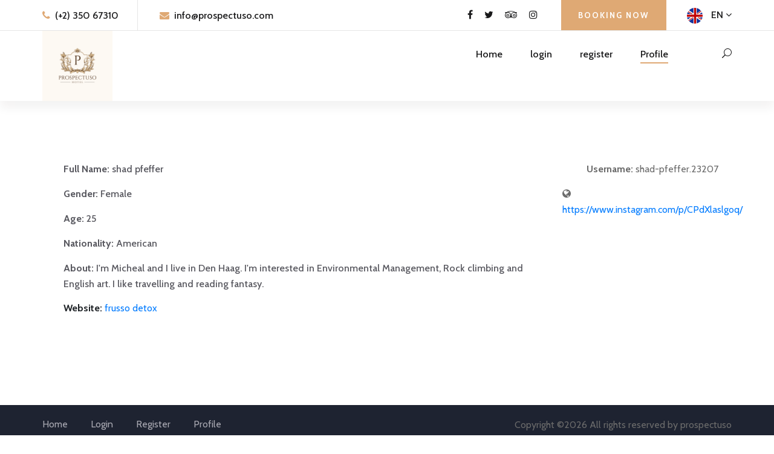

--- FILE ---
content_type: text/html; charset=UTF-8
request_url: https://prospectuso.com/profile.php?userinfo=shad-pfeffer.23207&com=profile&name=Your_Account&action=view&op=userinfo
body_size: 2452
content:
    <!-- <div class="modal fade" role="dialog" id="lock-modal">
      <div class="modal-dialog">
        <div class="modal-content">
          <div class="modal-body">
                      </div>
        </div>
      </div>
    </div> -->
    <!-- <script>
    $(function(){
    	$('#lock-modal').modal({backdrop:'static',keyboard:false});
    });	
    </script> -->
  
<!DOCTYPE html>
<html lang="zxx">

<head>
    <meta charset="UTF-8">
    <meta name="description" content="Sona Template">
    <meta name="keywords" content="Sona, unica, creative, html">
    <meta name="viewport" content="width=device-width, initial-scale=1.0">
    <meta http-equiv="X-UA-Compatible" content="ie=edge">
    <title>Prospectuso - Luxury Hotel</title>

    <!-- Google Font -->
    <link href="https://fonts.googleapis.com/css?family=Lora:400,700&display=swap" rel="stylesheet">
    <link href="https://fonts.googleapis.com/css?family=Cabin:400,500,600,700&display=swap" rel="stylesheet">

    <!-- Css Styles -->
    <link rel="stylesheet" href="css/bootstrap.min.css" type="text/css">
    <link rel="stylesheet" href="css/font-awesome.min.css" type="text/css">
    <link rel="stylesheet" href="css/elegant-icons.css" type="text/css">
    <link rel="stylesheet" href="css/flaticon.css" type="text/css">
    <link rel="stylesheet" href="css/owl.carousel.min.css" type="text/css">
    <link rel="stylesheet" href="css/nice-select.css" type="text/css">
    <link rel="stylesheet" href="css/jquery-ui.min.css" type="text/css">
    <link rel="stylesheet" href="css/magnific-popup.css" type="text/css">
    <link rel="stylesheet" href="css/slicknav.min.css" type="text/css">
    <link rel="stylesheet" href="css/style.css" type="text/css">
</head>

<body>
    <!-- Page Preloder -->
    <div id="preloder">
        <div class="loader"></div>
    </div>

    <!-- Offcanvas Menu Section Begin -->
    <div class="offcanvas-menu-overlay"></div>
    <div class="canvas-open">
        <i class="icon_menu"></i>
    </div>
    <div class="offcanvas-menu-wrapper">
        <div class="canvas-close">
            <i class="icon_close"></i>
        </div>
        <div class="search-icon search-switch">
            <i class="icon_search"></i>
        </div>
        <div class="header-configure-area">
            <div class="language-option">
                <img src="img/flag.jpg" alt="">
                <span>EN <i class="fa fa-angle-down"></i></span>
                <div class="flag-dropdown">
                    <ul>
                        <li><a href="#">Zi</a></li>
                        <li><a href="#">Fr</a></li>
                    </ul>
                </div>
            </div>
            <a href="#" class="bk-btn">Booking Now</a>
        </div>
        <nav class="mainmenu mobile-menu">
            <ul>
                <li ><a href="./index.html">Home</a></li>
                <li ><a href="login.html">login</a></li>
                <li><a href="register.html">register</a></li>
                <li class="active"><a href="profile.php">Profile</a></li>
            </ul>
        </nav>
        <div id="mobile-menu-wrap"></div>
        <div class="top-social">
            <a href="#"><i class="fa fa-facebook"></i></a>
            <a href="#"><i class="fa fa-twitter"></i></a>
            <a href="#"><i class="fa fa-tripadvisor"></i></a>
            <a href="#"><i class="fa fa-instagram"></i></a>
        </div>
        <ul class="top-widget">
            <li><i class="fa fa-phone"></i> (+2) 350 67310</li>
            <li><i class="fa fa-envelope"></i> <a href="/cdn-cgi/l/email-protection" class="__cf_email__" data-cfemail="b8d1d6ded7f8c8cad7cbc8dddbcccdcbd796dbd7d5">[email&#160;protected]</a></li>
            </ul>
    </div>
    <!-- Offcanvas Menu Section End -->

    <!-- Header Section Begin -->
    <header class="header-section header-normal">
        <div class="top-nav">
            <div class="container">
                <div class="row">
                    <div class="col-lg-6">
                        <ul class="tn-left">
            <li><i class="fa fa-phone"></i> (+2) 350 67310</li>
            <li><i class="fa fa-envelope"></i> <a href="/cdn-cgi/l/email-protection" class="__cf_email__" data-cfemail="8ee7e0e8e1cefefce1fdfeebedfafbfde1a0ede1e3">[email&#160;protected]</a></li>
            </ul>
                    </div>
                    <div class="col-lg-6">
                        <div class="tn-right">
                            <div class="top-social">
                                <a href="#"><i class="fa fa-facebook"></i></a>
                                <a href="#"><i class="fa fa-twitter"></i></a>
                                <a href="#"><i class="fa fa-tripadvisor"></i></a>
                                <a href="#"><i class="fa fa-instagram"></i></a>
                            </div>
                            <a href="#" class="bk-btn">Booking Now</a>
                            <div class="language-option">
                                <img src="img/flag.jpg" alt="">
                                <span>EN <i class="fa fa-angle-down"></i></span>
                                <div class="flag-dropdown">
                                    <ul>
                                        <li><a href="#">Zi</a></li>
                                        <li><a href="#">Fr</a></li>
                                    </ul>
                                </div>
                            </div>
                        </div>
                    </div>
                </div>
            </div>
        </div>
        <div class="menu-item">
            <div class="container">
                <div class="row">
                    <div class="col-lg-2">
                        <a href="./index.html">
                            <img src="img/logo.png" alt="" width="70%">
                        </a>
                    </div>
                    <div class="col-lg-10">
                        <div class="nav-menu">
                            <nav class="mainmenu">
                                <ul>
                                    <li ><a href="./index.html">Home</a></li>
                                    <li ><a href="login.html">login</a></li>
                                    <li><a href="register.html">register</a></li>
                                    <li class="active"><a href="profile.php">Profile</a></li>
                                </ul>
                            </nav>
                            <div class="nav-right search-switch">
                                <i class="icon_search"></i>
                            </div>
                        </div>
                    </div>
                </div>
            </div>
        </div>
    </header>
    <!-- Header End -->

    <!-- About Us Section Begin -->
    <section class="aboutus-section spad">
        <div class="container">
            <div class="row">
                <div class="col-lg-9">
                    <div class="about-text text-left mb-5">
                    <p><b>Full Name:</b>  shad pfeffer</p>
                    <p><b>Gender:</b>  Female</p>
                    <p><b>Age:</b>  25</p>
                    <p><b>Nationality:</b>  American</p>
                    <p><b>About:</b>  I'm Micheal and I live in Den Haag. 
I'm interested in Environmental Management, Rock climbing and English art. I like travelling and reading fantasy.</p>
                    <p></p><b>Website:</b> <a href="https://www.instagram.com/p/CPdXlaslgoq/">    frusso detox</a></p>
                    </div>
                </div>
                <div class="col-lg-3">
                    <div class="about-pic">
                        <div class="row justify-content-center">
                            <img src="https://www.pngarts.com/files/5/User-Avatar-Transparent.png" alt="">
                            <p><b>Username:</b>  shad-pfeffer.23207</p>
                            <p><i class="fa fa-globe" aria-hidden="true"></i> <a href="https://www.instagram.com/p/CPdXlaslgoq/">  https://www.instagram.com/p/CPdXlaslgoq/</a></p>

                        </div>
                    </div>
                </div>
            </div>
        </div>
    </section>
    <!-- About Us Section End -->
    <!-- Footer Section Begin -->
    <footer class="footer-section">
        <div class="copyright-option">
            <div class="container">
                <div class="row">
                    <div class="col-lg-7">
                        <ul>
                            <li><a href="index.html">Home</a></li>
                            <li><a href="login.html">Login</a></li>
                            <li><a href="register.html">Register</a></li>
                            <li><a href="profile.php">Profile</a></li>
                        </ul>
                    </div>
                    <div class="col-lg-5">
                        <div class="co-text"><p><!-- Link back to Colorlib can't be removed. Template is licensed under CC BY 3.0. -->
  Copyright &copy;<script data-cfasync="false" src="/cdn-cgi/scripts/5c5dd728/cloudflare-static/email-decode.min.js"></script><script>document.write(new Date().getFullYear());</script> All rights reserved by prospectuso
  <!-- Link back to Colorlib can't be removed. Template is licensed under CC BY 3.0. --></p></div>
                    </div>
                </div>
            </div>
        </div>
    </footer>
      <!-- Footer Section End -->

      <!-- Search model Begin -->
      <div class="search-model">
        <div class="h-100 d-flex align-items-center justify-content-center">
            <div class="search-close-switch"><i class="icon_close"></i></div>
            <form class="search-model-form">
                <input type="text" id="search-input" placeholder="Search here.....">
            </form>
        </div>
    </div>
    <!-- Search model end -->

    <!-- Js Plugins -->
    <script src="js/jquery-3.3.1.min.js"></script>
    <script src="js/bootstrap.min.js"></script>
    <script src="js/jquery.magnific-popup.min.js"></script>
    <script src="js/jquery.nice-select.min.js"></script>
    <script src="js/jquery-ui.min.js"></script>
    <script src="js/jquery.slicknav.js"></script>
    <script src="js/owl.carousel.min.js"></script>
    <script src="js/main.js"></script>
<script defer src="https://static.cloudflareinsights.com/beacon.min.js/vcd15cbe7772f49c399c6a5babf22c1241717689176015" integrity="sha512-ZpsOmlRQV6y907TI0dKBHq9Md29nnaEIPlkf84rnaERnq6zvWvPUqr2ft8M1aS28oN72PdrCzSjY4U6VaAw1EQ==" data-cf-beacon='{"version":"2024.11.0","token":"32d77a37b6314aa8b5d3a1dc754f1cf5","r":1,"server_timing":{"name":{"cfCacheStatus":true,"cfEdge":true,"cfExtPri":true,"cfL4":true,"cfOrigin":true,"cfSpeedBrain":true},"location_startswith":null}}' crossorigin="anonymous"></script>
</body>

</html>

--- FILE ---
content_type: text/css
request_url: https://prospectuso.com/css/style.css
body_size: 6688
content:
/******************************************************************
  Template Name: Sona
  Description: Sona Hotel Html Template
  Author: Colorlib
  Author URI: https://colorlib.com
  Version: 1.0
  Created: Colorlib
******************************************************************/

/*------------------------------------------------------------------
[Table of contents]

1.  Template default CSS
	1.1	Variables
	1.2	Mixins
	1.3	Flexbox
	1.4	Reset
2.  Helper Css
3.  Header Section
4.  Hero Section
5.  About Section
6.  Services Section
7.  Testimonial Section
8.  Blog Section
9.  Contact
10.  Footer Style

-------------------------------------------------------------------*/

/*----------------------------------------*/

/* Template default CSS
/*----------------------------------------*/

html, body {
	height: 100%;
	font-family: "Cabin", sans-serif;
	-webkit-font-smoothing: antialiased;
	font-smoothing: antialiased;
}
h1, h2, h3, h4, h5, h6 {
	margin: 0;
	color: #111111;
	font-weight: 400;
	font-family: "Lora", serif;
}
h1 {
	font-size: 70px;
}
h2 {
	font-size: 36px;
}
h3 {
	font-size: 30px;
}
h4 {
	font-size: 24px;
}
h5 {
	font-size: 18px;
}
h6 {
	font-size: 16px;
}
p {
	font-size: 16px;
	font-family: "Cabin", sans-serif;
	color: #6b6b6b;
	font-weight: 400;
	line-height: 26px;
	margin: 0 0 15px 0;
}
img {
	max-width: 100%;
}
input:focus, select:focus, button:focus, textarea:focus {
	outline: none;
}
a:hover, a:focus {
	text-decoration: none;
	outline: none;
}
ul, ol {
	padding: 0;
	margin: 0;
}
/*---------------------
  Helper CSS
-----------------------*/

.section-title {
	text-align: center;
	margin-bottom: 22px;
}
.section-title span {
	font-size: 14px;
	color: #dfa974;
	font-weight: 700;
	text-transform: uppercase;
	letter-spacing: 2px;
}
.section-title h2 {
	font-size: 44px;
	color: #19191a;
	line-height: 58px;
	margin-top: 10px;
}
.set-bg {
	background-repeat: no-repeat;
	background-size: cover;
	background-position: top center;
}
.spad {
	padding-top: 100px;
	padding-bottom: 100px;
}
.spad-2 {
	padding-top: 50px;
	padding-bottom: 70px;
}
.text-white h1, .text-white h2, .text-white h3, .text-white h4, .text-white h5, .text-white h6, .text-white p, .text-white span, .text-white li, .text-white a {
	color: #fff;
}
/* buttons */

.primary-btn {
	display: inline-block;
	font-size: 13px;
	color: #ffffff;
	text-transform: uppercase;
	letter-spacing: 2px;
	font-weight: 700;
	position: relative;
}
.primary-btn:after {
	position: absolute;
	left: 0;
	bottom: -5px;
	width: 100%;
	height: 2px;
	background: #dfa974;
	content: "";
}
/* Preloder */

#preloder {
	position: fixed;
	width: 100%;
	height: 100%;
	top: 0;
	left: 0;
	z-index: 999999;
	background: #ffffff;
}
.loader {
	width: 40px;
	height: 40px;
	position: absolute;
	top: 50%;
	left: 50%;
	margin-top: -13px;
	margin-left: -13px;
	border-radius: 60px;
	animation: loader 0.8s linear infinite;
	-webkit-animation: loader 0.8s linear infinite;
}
@keyframes loader {
	0% {
		-webkit-transform: rotate(0deg);
		transform: rotate(0deg);
		border: 4px solid #f44336;
		border-left-color: transparent;
	}
	50% {
		-webkit-transform: rotate(180deg);
		transform: rotate(180deg);
		border: 4px solid #673ab7;
		border-left-color: transparent;
	}
	100% {
		-webkit-transform: rotate(360deg);
		transform: rotate(360deg);
		border: 4px solid #f44336;
		border-left-color: transparent;
	}
}
@-webkit-keyframes loader {
	0% {
		-webkit-transform: rotate(0deg);
		border: 4px solid #f44336;
		border-left-color: transparent;
	}
	50% {
		-webkit-transform: rotate(180deg);
		border: 4px solid #673ab7;
		border-left-color: transparent;
	}
	100% {
		-webkit-transform: rotate(360deg);
		border: 4px solid #f44336;
		border-left-color: transparent;
	}
}
.spacial-controls {
	position: fixed;
	width: 111px;
	height: 91px;
	top: 0;
	right: 0;
	z-index: 999;
}
.spacial-controls .search-switch {
	display: block;
	height: 100%;
	padding-top: 30px;
	background: #323232;
	text-align: center;
	cursor: pointer;
}
.search-model {
	display: none;
	position: fixed;
	width: 100%;
	height: 100%;
	left: 0;
	top: 0;
	background: #000;
	z-index: 99999;
}
.search-model-form {
	padding: 0 15px;
}
.search-model-form input {
	width: 500px;
	font-size: 40px;
	border: none;
	border-bottom: 2px solid #333;
	background: none;
	color: #999;
}
.search-close-switch {
	position: absolute;
	width: 50px;
	height: 50px;
	background: #333;
	color: #fff;
	text-align: center;
	border-radius: 50%;
	font-size: 28px;
	line-height: 28px;
	top: 30px;
	cursor: pointer;
	display: -webkit-box;
	display: -ms-flexbox;
	display: flex;
	-webkit-box-align: center;
	-ms-flex-align: center;
	align-items: center;
	-webkit-box-pack: center;
	-ms-flex-pack: center;
	justify-content: center;
}
/*---------------------
  Header
-----------------------*/

.header-section.header-normal .menu-item {
	-webkit-box-shadow: 0px 12px 15px rgba(36, 11, 12, 0.05);
	box-shadow: 0px 12px 15px rgba(36, 11, 12, 0.05);
}
.top-nav {
	border-bottom: 1px solid #e5e5e5;
}
.top-nav .tn-left li {
	list-style: none;
	display: inline-block;
	font-size: 16px;
	color: #19191a;
	font-weight: 500;
	padding: 14px 0 12px;
	margin-right: 64px;
	position: relative;
}
.top-nav .tn-left li:after {
	position: absolute;
	right: -32px;
	top: 0;
	width: 1px;
	height: 100%;
	background: #e5e5e5;
	content: "";
}
.top-nav .tn-left li:last-child {
	margin-right: 0;
}
.top-nav .tn-left li:last-child:after {
	display: none;
}
.top-nav .tn-left li i {
	color: #dfa974;
	margin-right: 4px;
}
.top-nav .tn-right {
	text-align: right;
}
.top-nav .tn-right .top-social {
	display: inline-block;
	margin-right: 35px;
	padding: 13px 0;
}
.top-nav .tn-right .top-social a {
	display: inline-block;
	font-size: 16px;
	color: #19191a;
	margin-left: 15px;
}
.top-nav .tn-right .bk-btn {
	display: inline-block;
	font-size: 13px;
	font-weight: 700;
	padding: 16px 28px 15px;
	background: #dfa974;
	color: #ffffff;
	text-transform: uppercase;
	letter-spacing: 2px;
}
.top-nav .tn-right .language-option {
	display: inline-block;
	margin-left: 30px;
	cursor: pointer;
	padding: 13px 0px 11px;
	position: relative;
}
.top-nav .tn-right .language-option:hover .flag-dropdown {
	top: 40px;
	opacity: 1;
	visibility: visible;
}
.top-nav .tn-right .language-option img {
	height: 26px;
	width: 26px;
	border-radius: 50%;
	margin-right: 10px;
}
.top-nav .tn-right .language-option span {
	font-size: 16px;
	color: #19191a;
	text-transform: uppercase;
	font-weight: 500;
}
.top-nav .tn-right .language-option .flag-dropdown {
	position: absolute;
	left: 0;
	top: 60px;
	width: 100px;
	background: #ffffff;
	display: block;
	padding: 10px 15px;
	-webkit-box-shadow: 0px 9px 10px rgba(25, 25, 26, 0.2);
	box-shadow: 0px 9px 10px rgba(25, 25, 26, 0.2);
	opacity: 0;
	visibility: hidden;
	-webkit-transition: all 0.3s;
	-o-transition: all 0.3s;
	transition: all 0.3s;
	z-index: 99;
}
.top-nav .tn-right .language-option .flag-dropdown ul li {
	list-style: none;
	text-align: left;
}
.top-nav .tn-right .language-option .flag-dropdown ul li a {
	font-size: 14px;
	text-transform: uppercase;
	font-weight: 500;
	color: #19191a;
	-webkit-transition: all 0.3s;
	-o-transition: all 0.3s;
	transition: all 0.3s;
}
.top-nav .tn-right .language-option .flag-dropdown ul li a:hover {
	color: #dfa974;
}
.menu-item {
	position: relative;
	z-index: 9;
}
.menu-item .logo {
	padding: 25px 0;
}
.menu-item .logo a {
	display: inline-block;
}
.menu-item .nav-menu {
	text-align: right;
}
.menu-item .nav-menu .mainmenu {
	display: inline-block;
}
.menu-item .nav-menu .mainmenu li {
	list-style: none;
	display: inline-block;
	position: relative;
	z-index: 1;
}
.menu-item .nav-menu .mainmenu li.active a:after {
	opacity: 1;
}
.menu-item .nav-menu .mainmenu li:hover>a:after {
	opacity: 1;
}
.menu-item .nav-menu .mainmenu li:hover .dropdown {
	top: 77px;
	opacity: 1;
	visibility: visible;
}
.menu-item .nav-menu .mainmenu li a {
	font-size: 16px;
	color: #19191a;
	margin-right: 42px;
	font-weight: 500;
	display: inline-block;
	padding: 27px 0;
	position: relative;
	-webkit-transition: all 0.3s;
	-o-transition: all 0.3s;
	transition: all 0.3s;
}
.menu-item .nav-menu .mainmenu li a:after {
	position: absolute;
	left: 0;
	top: 52px;
	width: 100%;
	height: 2px;
	background: #dfa974;
	content: "";
	opacity: 0;
	-webkit-transition: all 0.3s;
	-o-transition: all 0.3s;
	transition: all 0.3s;
}
.menu-item .nav-menu .mainmenu li .dropdown {
	position: absolute;
	left: 0;
	top: 97px;
	width: 180px;
	background: #ffffff;
	z-index: 9;
	opacity: 0;
	visibility: hidden;
	-webkit-transition: all 0.3s;
	-o-transition: all 0.3s;
	transition: all 0.3s;
	-webkit-box-shadow: 0px 9px 15px rgba(25, 25, 26, 0.05);
	box-shadow: 0px 9px 15px rgba(25, 25, 26, 0.05);
}
.menu-item .nav-menu .mainmenu li .dropdown li {
	list-style: none;
	display: block;
}
.menu-item .nav-menu .mainmenu li .dropdown li a {
	font-size: 16px;
	color: #19191a;
	display: block;
	text-align: left;
	padding: 8px 15px;
	-webkit-transition: all 0.3s;
	-o-transition: all 0.3s;
	transition: all 0.3s;
}
.menu-item .nav-menu .mainmenu li .dropdown li a:hover {
	color: #dfa974;
}
.menu-item .nav-menu .mainmenu li .dropdown li a:after {
	display: none;
}
.menu-item .nav-menu .nav-right {
	display: inline-block;
	margin-left: 43px;
	padding: 27px 0px;
}
.menu-item .nav-menu .nav-right i {
	font-size: 16px;
	color: #19191a;
	cursor: pointer;
}
.canvas-open {
	display: none;
}
.offcanvas-menu-wrapper {
	display: none;
}
/*---------------------
  Hero
-----------------------*/

.hero-section {
	position: relative;
	padding-top: 60px;
	padding-bottom: 100px;
}
.hero-section .container {
	position: relative;
	z-index: 5;
}
.hero-text {
	padding-top: 145px;
}
.hero-text h1 {
	font-size: 80px;
	line-height: 90px;
	color: #ffffff;
	margin-bottom: 16px;
}
.hero-text p {
	font-size: 18px;
	color: #ffffff;
	line-height: 28px;
	margin-bottom: 35px;
}
.booking-form {
	background: #ffffff;
	padding: 44px 40px 50px 40px;
	border-radius: 4px;
}
.booking-form h3 {
	color: #19191a;
	margin-bottom: 36px;
}
.booking-form form .check-date {
	position: relative;
	margin-bottom: 15px;
}
.booking-form form .check-date label {
	font-size: 14px;
	color: #707079;
	display: block;
	margin-bottom: 10px;
}
.booking-form form .check-date input {
	width: 100%;
	height: 50px;
	border: 1px solid #ebebeb;
	border-radius: 2px;
	font-size: 16px;
	color: #19191a;
	text-transform: uppercase;
	font-weight: 500;
	padding-left: 20px;
}
.booking-form form .check-date i {
	color: #dfa974;
	position: absolute;
	right: 18px;
	bottom: 17px;
}
.booking-form form .select-option {
	margin-bottom: 15px;
}
.booking-form form .select-option label {
	font-size: 14px;
	color: #707079;
	display: block;
	margin-bottom: 10px;
}
.booking-form form .select-option .nice-select {
	border-radius: 2px;
	border: 1px solid #ebebeb;
	height: 50px;
	line-height: 50px;
	outline: none;
	padding-left: 20px;
	width: 100%;
	float: none;
}
.booking-form form .select-option .nice-select:after {
	border-bottom: 2px solid #dfa974;
	border-right: 2px solid #dfa974;
	height: 10px;
	margin-top: 0;
	right: 20px;
	width: 10px;
	top: 36%;
}
.booking-form form .select-option .nice-select span {
	font-size: 16px;
	color: #19191a;
	text-transform: uppercase;
	font-weight: 500;
}
.booking-form form .select-option .nice-select .list {
	margin-top: 0;
	width: 100%;
}
.booking-form form button {
	display: block;
	font-size: 14px;
	text-transform: uppercase;
	border: 1px solid #dfa974;
	border-radius: 2px;
	color: #dfa974;
	font-weight: 500;
	background: transparent;
	width: 100%;
	height: 46px;
	margin-top: 30px;
}
.hero-slider {
	position: absolute;
	width: 100%;
	height: 100%;
	left: 0;
	top: 0;
}
.hero-slider.owl-carousel .owl-dots {
	position: absolute;
	left: 0;
	bottom: 23px;
	width: 100%;
	text-align: center;
}
.hero-slider.owl-carousel .owl-dots button {
	height: 6px;
	width: 6px;
	background: #ffffff;
	opacity: 0.5;
	border-radius: 50%;
	margin-right: 10px;
	-webkit-transition: all 0.3s;
	-o-transition: all 0.3s;
	transition: all 0.3s;
}
.hero-slider.owl-carousel .owl-dots button.active {
	width: 30px;
	border-radius: 50px;
	opacity: 1;
}
.hero-slider.owl-carousel .owl-dots button:last-child {
	margin-right: 0;
}
.hero-slider .owl-stage-outer, .hero-slider .owl-stage, .hero-slider .owl-item, .hero-slider .hs-item {
	height: 100%;
}
/*---------------------
  About US
-----------------------*/

.about-text {
	text-align: center;
	padding: 0 35px;
}
.about-text p {
	color: #595960;
	font-weight: 500;
}
.about-text p.f-para {
	margin-bottom: 10px;
}
.about-text p.s-para {
	margin-bottom: 35px;
}
.about-text .about-btn {
	color: #19191a;
}
.about-pic img {
	min-width: 100%;
}
/*---------------------
  Service Section
-----------------------*/

.services-section {
	padding-bottom: 60px;
	border-top: 1px solid #e5e5e5;
}
.services-section .section-title {
	margin-bottom: 36px;
}
.service-item {
	text-align: center;
	padding: 30px 35px 18px;
	-webkit-transition: all 0.3s;
	-o-transition: all 0.3s;
	transition: all 0.3s;
}
.service-item:hover {
	background: #dfa974;
}
.service-item:hover i {
	color: #ffffff;
}
.service-item:hover h4 {
	color: #ffffff;
}
.service-item:hover p {
	color: #ffffff;
}
.service-item i {
	display: inline-block;
	color: #dfa974;
	-webkit-transition: all 0.3s;
	-o-transition: all 0.3s;
	transition: all 0.3s;
}
.service-item h4 {
	color: #19191a;
	font-size: 22px;
	margin-bottom: 15px;
	margin-top: 10px;
	-webkit-transition: all 0.3s;
	-o-transition: all 0.3s;
	transition: all 0.3s;
}
.service-item p {
	color: #707079;
	-webkit-transition: all 0.3s;
	-o-transition: all 0.3s;
	transition: all 0.3s;
}
/*------------------------
  Home Page Room Section 
-------------------------*/

.hp-room-items {
	margin-left: -15px;
	margin-right: -15px;
	overflow: hidden;
}
.hp-room-items .hp-room-item {
	height: 600px;
	margin-right: -15px;
	position: relative;
	overflow: hidden;
}
.hp-room-items .hp-room-item:hover .hr-text {
	bottom: 135px;
}
.hp-room-items .hp-room-item:hover .hr-text h2 {
	margin-bottom: 30px;
}
.hp-room-items .hp-room-item .hr-text {
	position: absolute;
	left: 45px;
	right: 25px;
	bottom: -250px;
	-webkit-transition: all 0.5s;
	-o-transition: all 0.5s;
	transition: all 0.5s;
}
.hp-room-items .hp-room-item .hr-text h3 {
	color: #ffffff;
	margin-bottom: 15px;
}
.hp-room-items .hp-room-item .hr-text h2 {
	color: #dfa974;
	font-weight: 700;
	margin-bottom: 50px;
	-webkit-transition: all 0.2s;
	-o-transition: all 0.2s;
	transition: all 0.2s;
}
.hp-room-items .hp-room-item .hr-text h2 span {
	font-family: "Cabin", sans-serif;
	font-size: 16px;
	font-weight: 400;
	color: #ffffff;
}
.hp-room-items .hp-room-item .hr-text table {
	margin-bottom: 30px;
}
.hp-room-items .hp-room-item .hr-text table tbody tr td {
	font-size: 16px;
	color: #ffffff;
	line-height: 36px;
}
.hp-room-items .hp-room-item .hr-text table tbody tr td.r-o {
	width: 120px;
}
.hp-room-items .hp-room-item .hr-text .primary-btn:after {
	background: #ffffff;
}
/*---------------------
  Testimonial Slider
-----------------------*/

.testimonial-section {
	background: #f9f9f9;
}
.testimonial-section .section-title {
	margin-bottom: 30px;
}
.testimonial-slider.owl-carousel .owl-item img {
	width: auto;
	margin: 0 auto;
}
.testimonial-slider.owl-carousel .owl-nav button {
	height: 44px;
	width: 44px;
	border: 1px solid #ebebeb;
	font-size: 24px;
	color: #707079;
	background: #ffffff;
	line-height: 48px;
	text-align: center;
	border-radius: 50%;
	position: absolute;
	left: -190px;
	top: 50%;
	-webkit-transform: translateY(-6px);
	-ms-transform: translateY(-6px);
	transform: translateY(-6px);
	-webkit-transition: all 0.3s;
	-o-transition: all 0.3s;
	transition: all 0.3s;
}
.testimonial-slider.owl-carousel .owl-nav button:hover {
	border-color: #19191a;
	color: #19191a;
}
.testimonial-slider.owl-carousel .owl-nav button.owl-next {
	left: auto;
	right: -190px;
}
.testimonial-slider .ts-item {
	text-align: center;
}
.testimonial-slider .ts-item p {
	font-size: 20px;
	color: #707079;
	line-height: 30px;
	margin-bottom: 50px;
}
.testimonial-slider .ts-item .ti-author {
	margin-bottom: 60px;
}
.testimonial-slider .ts-item .ti-author .rating {
	display: inline-block;
}
.testimonial-slider .ts-item .ti-author .rating i {
	color: #f5b917;
	font-size: 16px;
}
.testimonial-slider .ts-item .ti-author h5 {
	font-size: 20px;
	color: #19191a;
	display: inline-block;
}
/*---------------------
  Blog and Event
-----------------------*/

.blog-section {
	padding-bottom: 70px;
}
.blog-section .section-title {
	margin-bottom: 36px;
}
/*---------------------
  Footer Section
-----------------------*/

.footer-section {
	background: #222736;
}
.footer-section .footer-text {
	padding: 80px 0 30px;
}
.footer-section .footer-text .ft-about {
	margin-bottom: 30px;
}
.footer-section .footer-text .ft-about .logo {
	margin-bottom: 20px;
}
.footer-section .footer-text .ft-about .logo a {
	display: inline-block;
}
.footer-section .footer-text .ft-about p {
	color: #aaaab3;
	margin-bottom: 20px;
}
.footer-section .footer-text .ft-about .fa-social a {
	display: inline-block;
	height: 40px;
	width: 40px;
	font-size: 16px;
	line-height: 40px;
	text-align: center;
	color: #ffffff;
	border: 1px solid #5A4D48;
	border-radius: 50%;
	-webkit-transition: all 0.3s;
	-o-transition: all 0.3s;
	transition: all 0.3s;
	margin-right: 7px;
}
.footer-section .footer-text .ft-about .fa-social a:hover {
	background: #dfa974;
	border-color: #dfa974;
}
.footer-section .footer-text .ft-contact {
	margin-bottom: 30px;
}
.footer-section .footer-text .ft-contact h6 {
	font-size: 14px;
	color: #dfa974;
	text-transform: uppercase;
	font-weight: 700;
	letter-spacing: 3px;
	font-family: "Cabin", sans-serif;
	margin-bottom: 20px;
}
.footer-section .footer-text .ft-contact ul li {
	font-size: 16px;
	color: #aaaab3;
	line-height: 32px;
	list-style: none;
}
.footer-section .footer-text .ft-newslatter h6 {
	font-size: 14px;
	color: #dfa974;
	text-transform: uppercase;
	font-weight: 700;
	letter-spacing: 3px;
	font-family: "Cabin", sans-serif;
	margin-bottom: 20px;
}
.footer-section .footer-text .ft-newslatter p {
	color: #aaaab3;
	margin-bottom: 20px;
}
.footer-section .footer-text .ft-newslatter .fn-form {
	position: relative;
}
.footer-section .footer-text .ft-newslatter .fn-form input {
	width: 100%;
	height: 50px;
	border-radius: 2px;
	background: #393D4A;
	border: none;
	padding-left: 20px;
	font-size: 16px;
	color: #707079;
}
.footer-section .footer-text .ft-newslatter .fn-form button {
	position: absolute;
	right: 0;
	top: 0;
	font-size: 16px;
	background: #dfa974;
	color: #ffffff;
	padding: 0 16px;
	height: 50px;
	border: none;
	border-radius: 0 2px 2px 0;
}
.footer-section .copyright-option {
	background: rgba(16, 20, 31, 0.2);
	padding: 20px 0;
}
.footer-section .copyright-option ul li {
	list-style: none;
	display: inline-block;
	margin-right: 34px;
}
.footer-section .copyright-option ul li:last-child {
	margin-right: 0;
}
.footer-section .copyright-option ul li a {
	font-size: 16px;
	color: #aaaab3;
}
.footer-section .copyright-option .co-text {
	font-size: 16px;
	color: #707079;
	text-align: right;
}
/* --------------------------------- Other Pages Styles ----------------------------------- */

/*---------------------
  Breadcrumb Section
-----------------------*/

.breadcrumb-section {
	padding-top: 70px;
	padding-bottom: 80px;
}
.breadcrumb-text {
	text-align: center;
}
.breadcrumb-text h2 {
	font-size: 44px;
	color: #19191a;
	margin-bottom: 12px;
}
.breadcrumb-text .bt-option a {
	display: inline-block;
	font-size: 18px;
	color: #19191a;
	margin-right: 20px;
	position: relative;
	font-weight: 500;
}
.breadcrumb-text .bt-option a:after {
	position: absolute;
	right: -13px;
	top: 1px;
	content: "";
	font-size: 18px;
	font-family: "FontAwesome";
	color: #aaaab3;
}
.breadcrumb-text .bt-option span {
	display: inline-block;
	font-size: 18px;
	color: #aaaab3;
}
/*------------------------
  About Us Page Section
-------------------------*/

.aboutus-page-section {
	padding-top: 0;
	padding-bottom: 70px;
}
.about-page-text {
	margin-bottom: 65px;
}
.about-page-text .ap-title {
	margin-bottom: 30px;
}
.about-page-text .ap-title h2 {
	font-size: 44px;
	color: #19191a;
	margin-bottom: 18px;
}
.about-page-text .ap-title p {
	font-size: 18px;
	color: #707079;
	line-height: 28px;
}
.about-page-text .ap-services li {
	list-style: none;
	font-size: 20px;
	color: #707079;
	line-height: 42px;
}
.about-page-text .ap-services li i {
	color: #dfa974;
	margin-right: 5px;
}
.about-page-services .ap-service-item {
	position: relative;
	height: 420px;
	border-radius: 5px;
	margin-bottom: 30px;
}
.about-page-services .ap-service-item .api-text {
	position: absolute;
	left: 0;
	bottom: 40px;
	width: 100%;
	text-align: center;
}
.about-page-services .ap-service-item .api-text h3 {
	color: #ffffff;
}
/*---------------------
  Video Section
-----------------------*/

.video-section {
	height: 500px;
	padding-top: 140px;
}
.video-section .video-text {
	text-align: center;
}
.video-section .video-text h2 {
	font-size: 48px;
	color: #ffffff;
	margin-bottom: 16px;
}
.video-section .video-text p {
	font-size: 20px;
	color: #ffffff;
	margin-bottom: 40px;
}
.video-section .video-text .play-btn {
	display: inline-block;
}
/*---------------------
  Gallery Section
-----------------------*/

.gallery-section {
	padding-bottom: 80px;
}
.gallery-section .section-title {
	margin-bottom: 38px;
}
.gallery-item {
	position: relative;
	height: 279px;
	margin-bottom: 20px;
	border-radius: 5px;
	position: relative;
	z-index: 1;
}
.gallery-item:hover:after {
	opacity: 1;
}
.gallery-item:hover .gi-text {
	opacity: 1;
}
.gallery-item:after {
	position: absolute;
	left: 0;
	top: 0;
	width: 100%;
	height: 100%;
	background: rgba(25, 25, 26, 0.3);
	content: "";
	z-index: -1;
	border-radius: 5px;
	-webkit-transition: all 0.3s;
	-o-transition: all 0.3s;
	transition: all 0.3s;
	opacity: 0;
}
.gallery-item.large-item {
	height: 576px;
}
.gallery-item .gi-text {
	display: -webkit-box;
	display: -ms-flexbox;
	display: flex;
	-webkit-box-align: center;
	-ms-flex-align: center;
	align-items: center;
	-webkit-box-pack: center;
	-ms-flex-pack: center;
	justify-content: center;
	width: 100%;
	height: 100%;
	-webkit-transition: all 0.3s;
	-o-transition: all 0.3s;
	transition: all 0.3s;
	opacity: 0;
}
.gallery-item .gi-text h3 {
	color: #ffffff;
}
/*---------------------
  Room Section
-----------------------*/

.rooms-section {
	padding-top: 0;
	padding-bottom: 80px;
}
.room-item {
	margin-bottom: 30px;
}
.room-item img {
	min-width: 100%;
}
.room-item .ri-text {
	border: 1px solid #ebebeb;
	border-top: none;
	padding: 24px 24px 30px 28px;
}
.room-item .ri-text h4 {
	color: #19191a;
	margin-bottom: 17px;
}
.room-item .ri-text h3 {
	color: #dfa974;
	font-weight: 700;
	margin-bottom: 14px;
}
.room-item .ri-text h3 span {
	font-family: "Cabin", sans-serif;
	font-size: 14px;
	font-weight: 400;
	color: #19191a;
}
.room-item .ri-text table {
	margin-bottom: 18px;
}
.room-item .ri-text table tbody tr td {
	font-size: 16px;
	color: #707079;
	line-height: 36px;
}
.room-item .ri-text table tbody tr td.r-o {
	width: 125px;
}
.room-item .ri-text .primary-btn {
	color: #19191a;
}
.room-pagination {
	text-align: center;
	padding-top: 20px;
}
.room-pagination a {
	font-size: 16px;
	color: #707079;
	border: 1px solid #EFD4B9;
	border-radius: 2px;
	padding: 7px 13px 5px;
	margin-right: 7px;
	display: inline-block;
	-webkit-transition: all 0.3s;
	-o-transition: all 0.3s;
	transition: all 0.3s;
}
.room-pagination a:last-child {
	margin-right: 0;
}
.room-pagination a:hover {
	background: #dfa974;
	color: #ffffff;
}
/*-----------------------
  Room Details Section
-------------------------*/

.room-details-section {
	padding-top: 0;
	padding-bottom: 80px;
}
.room-details-item {
	margin-bottom: 50px;
}
.room-details-item img {
	margin-bottom: 40px;
}
.room-details-item .rd-text .rd-title {
	overflow: hidden;
	margin-bottom: 8px;
}
.room-details-item .rd-text .rd-title h3 {
	color: #19191a;
	float: left;
}
.room-details-item .rd-text .rd-title .rdt-right {
	float: right;
	text-align: right;
}
.room-details-item .rd-text .rd-title .rdt-right .rating {
	display: inline-block;
	margin-right: 25px;
	margin-bottom: 10px;
}
.room-details-item .rd-text .rd-title .rdt-right .rating i {
	color: #f5b917;
}
.room-details-item .rd-text .rd-title .rdt-right a {
	display: inline-block;
	color: #ffffff;
	font-size: 13px;
	text-transform: uppercase;
	font-weight: 700;
	background: #dfa974;
	padding: 14px 28px 13px;
}
.room-details-item .rd-text h2 {
	color: #dfa974;
	font-weight: 700;
	margin-bottom: 25px;
}
.room-details-item .rd-text h2 span {
	font-family: "Cabin", sans-serif;
	font-size: 16px;
	font-weight: 400;
	color: #19191a;
}
.room-details-item .rd-text table {
	margin-bottom: 32px;
}
.room-details-item .rd-text table tbody tr td {
	font-size: 16px;
	color: #19191a;
	line-height: 36px;
}
.room-details-item .rd-text table tbody tr td.r-o {
	width: 120px;
	color: #707079;
}
.room-details-item .rd-text p {
	color: #707079;
}
.room-details-item .rd-text p.f-para {
	margin-bottom: 22px;
}
.rd-reviews {
	padding-top: 55px;
	border-top: 1px solid #e5e5e5;
	margin-bottom: 50px;
}
.rd-reviews h4 {
	color: #19191a;
	letter-spacing: 1px;
	margin-bottom: 45px;
}
.rd-reviews .review-item {
	margin-bottom: 32px;
}
.rd-reviews .review-item .ri-pic {
	float: left;
	margin-right: 30px;
}
.rd-reviews .review-item .ri-pic img {
	height: 70px;
	width: 70px;
	border-radius: 50%;
}
.rd-reviews .review-item .ri-text {
	overflow: hidden;
	position: relative;
	padding-left: 30px;
}
.rd-reviews .review-item .ri-text:before {
	position: absolute;
	left: 0;
	top: 0;
	width: 1px;
	height: 100%;
	background: #e9e9e9;
	content: "";
}
.rd-reviews .review-item .ri-text span {
	font-size: 12px;
	color: #dfa974;
	text-transform: uppercase;
	letter-spacing: 3px;
}
.rd-reviews .review-item .ri-text .rating {
	position: absolute;
	right: 0;
	top: 0;
}
.rd-reviews .review-item .ri-text .rating i {
	color: #f5b917;
}
.rd-reviews .review-item .ri-text h5 {
	color: #19191a;
	margin-top: 4px;
	margin-bottom: 8px;
}
.rd-reviews .review-item .ri-text p {
	color: #707079;
	margin-bottom: 0;
}
.review-add h4 {
	color: #19191a;
	letter-spacing: 1px;
	margin-bottom: 45px;
}
.review-add .ra-form input {
	width: 100%;
	height: 50px;
	border: 1px solid #e5e5e5;
	font-size: 16px;
	color: #aaaab3;
	padding-left: 20px;
	margin-bottom: 25px;
}
.review-add .ra-form input::-webkit-input-placeholder {
	color: #aaaab3;
}
.review-add .ra-form input::-moz-placeholder {
	color: #aaaab3;
}
.review-add .ra-form input:-ms-input-placeholder {
	color: #aaaab3;
}
.review-add .ra-form input::-ms-input-placeholder {
	color: #aaaab3;
}
.review-add .ra-form input::placeholder {
	color: #aaaab3;
}
.review-add .ra-form h5 {
	font-size: 20px;
	color: #19191a;
	margin-bottom: 24px;
	float: left;
	margin-right: 10px;
}
.review-add .ra-form .rating {
	padding-top: 3px;
	display: inline-block;
}
.review-add .ra-form .rating i {
	color: #f5b917;
	font-size: 16px;
}
.review-add .ra-form textarea {
	width: 100%;
	height: 132px;
	border: 1px solid #e5e5e5;
	font-size: 16px;
	color: #aaaab3;
	padding-left: 20px;
	padding-top: 12px;
	margin-bottom: 24px;
	resize: none;
}
.review-add .ra-form textarea::-webkit-input-placeholder {
	color: #aaaab3;
}
.review-add .ra-form textarea::-moz-placeholder {
	color: #aaaab3;
}
.review-add .ra-form textarea:-ms-input-placeholder {
	color: #aaaab3;
}
.review-add .ra-form textarea::-ms-input-placeholder {
	color: #aaaab3;
}
.review-add .ra-form textarea::placeholder {
	color: #aaaab3;
}
.review-add .ra-form button {
	font-size: 13px;
	font-weight: 700;
	text-transform: uppercase;
	color: #ffffff;
	letter-spacing: 2px;
	background: #dfa974;
	border: none;
	padding: 14px 34px 13px;
	display: inline-block;
}
.room-booking {
	padding: 0 30px 0 40px;
}
.room-booking h3 {
	color: #19191a;
	margin-bottom: 30px;
}
.room-booking form .check-date {
	position: relative;
	margin-bottom: 15px;
}
.room-booking form .check-date label {
	font-size: 14px;
	color: #707079;
	display: block;
	margin-bottom: 10px;
}
.room-booking form .check-date input {
	width: 100%;
	height: 50px;
	border: 1px solid #ebebeb;
	border-radius: 2px;
	font-size: 16px;
	color: #19191a;
	text-transform: uppercase;
	font-weight: 500;
	padding-left: 20px;
}
.room-booking form .check-date i {
	color: #dfa974;
	position: absolute;
	right: 18px;
	bottom: 17px;
}
.room-booking form .select-option {
	margin-bottom: 15px;
}
.room-booking form .select-option label {
	font-size: 14px;
	color: #707079;
	display: block;
	margin-bottom: 10px;
}
.room-booking form .select-option .nice-select {
	border-radius: 2px;
	border: 1px solid #ebebeb;
	height: 50px;
	line-height: 50px;
	outline: none;
	padding-left: 20px;
	width: 100%;
	float: none;
}
.room-booking form .select-option .nice-select:after {
	border-bottom: 2px solid #dfa974;
	border-right: 2px solid #dfa974;
	height: 10px;
	margin-top: 0;
	right: 20px;
	width: 10px;
	top: 36%;
}
.room-booking form .select-option .nice-select span {
	font-size: 16px;
	color: #19191a;
	text-transform: uppercase;
	font-weight: 500;
}
.room-booking form .select-option .nice-select .list {
	margin-top: 0;
	width: 100%;
}
.room-booking form button {
	display: block;
	font-size: 14px;
	text-transform: uppercase;
	border: 1px solid #dfa974;
	border-radius: 2px;
	color: #dfa974;
	font-weight: 500;
	background: transparent;
	width: 100%;
	height: 46px;
	margin-top: 30px;
}
/*---------------------
  Blog Section
-----------------------*/

.blog-section.blog-page {
	padding-top: 0;
	padding-bottom: 88px;
}
.blog-item {
	height: 450px;
	position: relative;
	margin-bottom: 30px;
	border-radius: 5px;
}
.blog-item.small-size {
	height: 400px;
}
.blog-item .bi-text {
	position: absolute;
	left: 0;
	bottom: 25px;
	width: 100%;
	padding-left: 30px;
	padding-right: 30px;
}
.blog-item .bi-text .b-tag {
	display: inline-block;
	color: #ffffff;
	font-size: 12px;
	text-transform: uppercase;
	letter-spacing: 1px;
	background: #dfa974;
	padding: 3px 10px;
	border-radius: 2px;
}
.blog-item .bi-text h4 {
	margin-top: 18px;
	margin-bottom: 18px;
}
.blog-item .bi-text h4 a {
	color: #ffffff;
}
.blog-item .bi-text .b-time {
	font-size: 12px;
	color: #ffffff;
	text-transform: uppercase;
	letter-spacing: 3px;
}
.load-more {
	text-align: center;
	padding-top: 30px;
}
.load-more .primary-btn {
	color: #19191a;
}
/*----------------------------
  Blog Details Hero Section
----------------------------*/

.blog-details-hero {
	height: 530px;
	padding-top: 165px;
}
.bd-hero-text {
	text-align: center;
}
.bd-hero-text span {
	font-size: 12px;
	color: #ffffff;
	background: #dfa974;
	font-weight: 500;
	text-transform: uppercase;
	letter-spacing: 1px;
	display: inline-block;
	padding: 4px 16px;
	border-radius: 2px;
}
.bd-hero-text h2 {
	font-size: 44px;
	color: #ffffff;
	line-height: 54px;
	margin-top: 30px;
	margin-bottom: 12px;
}
.bd-hero-text ul li {
	list-style: none;
	font-size: 14px;
	color: #dfa974;
	margin-right: 35px;
	display: inline-block;
}
.bd-hero-text ul li:last-child {
	margin-right: 0;
}
.bd-hero-text ul li.b-time {
	text-transform: uppercase;
}
/*---------------------
  Blog Details Section
-----------------------*/

.blog-details-section {
	padding-top: 55px;
}
.blog-details-text .bd-title {
	margin-bottom: 52px;
}
.blog-details-text .bd-title p {
	font-size: 18px;
	color: #707079;
	line-height: 30px;
}
.blog-details-text .bd-pic {
	overflow: hidden;
	margin-bottom: 35px;
}
.blog-details-text .bd-pic .bp-item {
	width: calc(33.33% - 10px);
	float: left;
	margin-right: 15px;
}
.blog-details-text .bd-pic .bp-item:last-child {
	margin-right: 0;
}
.blog-details-text .bd-pic .bp-item img {
	min-width: 100%;
}
.blog-details-text .bd-more-text {
	margin-bottom: 50px;
}
.blog-details-text .bd-more-text .bm-item {
	margin-bottom: 30px;
}
.blog-details-text .bd-more-text .bm-item h4 {
	color: #19191a;
	margin-bottom: 20px;
}
.blog-details-text .bd-more-text .bm-item p {
	font-size: 18px;
	color: #707079;
	line-height: 30px;
}
.blog-details-text .tag-share {
	overflow: hidden;
	border-top: 1px solid #ebebeb;
	padding-top: 30px;
	margin-bottom: 75px;
}
.blog-details-text .tag-share .tags {
	float: left;
}
.blog-details-text .tag-share .tags a {
	font-size: 12px;
	color: #707079;
	background: #ebebeb;
	font-weight: 500;
	text-transform: uppercase;
	letter-spacing: 1px;
	display: inline-block;
	padding: 4px 16px;
	border-radius: 2px;
	-webkit-transition: all 0.3s;
	-o-transition: all 0.3s;
	transition: all 0.3s;
	margin-right: 6px;
}
.blog-details-text .tag-share .tags a:hover {
	color: #ffffff;
	background: #dfa974;
}
.blog-details-text .tag-share .social-share {
	float: right;
}
.blog-details-text .tag-share .social-share span {
	display: inline-block;
	font-size: 18px;
	color: #707079;
}
.blog-details-text .tag-share .social-share a {
	display: inline-block;
	font-size: 16px;
	color: #707079;
	margin-left: 30px;
}
.blog-details-text .comment-option {
	margin-bottom: 75px;
}
.blog-details-text .comment-option h4 {
	color: #19191a;
	margin-bottom: 35px;
}
.blog-details-text .comment-option .single-comment-item {
	margin-bottom: 30px;
}
.blog-details-text .comment-option .single-comment-item.first-comment .sc-text {
	padding-left: 22px;
}
.blog-details-text .comment-option .single-comment-item.first-comment .sc-text:before {
	position: absolute;
	left: 0;
	top: 0;
	width: 1px;
	height: 255px;
	background: #ebebeb;
	content: "";
}
.blog-details-text .comment-option .single-comment-item.reply-comment {
	padding-left: 120px;
	margin-bottom: 52px;
}
.blog-details-text .comment-option .single-comment-item.second-comment .sc-text {
	padding-left: 22px;
}
.blog-details-text .comment-option .single-comment-item.second-comment .sc-text:before {
	position: absolute;
	left: 0;
	top: 0;
	width: 1px;
	height: 100px;
	background: #ebebeb;
	content: "";
}
.blog-details-text .comment-option .single-comment-item .sc-author {
	float: left;
	margin-right: 28px;
}
.blog-details-text .comment-option .single-comment-item .sc-author img {
	height: 70px;
	width: 70px;
	border-radius: 50%;
}
.blog-details-text .comment-option .single-comment-item .sc-text {
	display: table;
	position: relative;
}
.blog-details-text .comment-option .single-comment-item .sc-text span {
	font-size: 12px;
	color: #dfa974;
	text-transform: uppercase;
	letter-spacing: 2px;
}
.blog-details-text .comment-option .single-comment-item .sc-text h5 {
	font-size: 20px;
	color: #19191a;
	margin-top: 4px;
	margin-bottom: 8px;
}
.blog-details-text .comment-option .single-comment-item .sc-text p {
	color: #707079;
	margin-bottom: 18px;
}
.blog-details-text .comment-option .single-comment-item .sc-text a {
	display: inline-block;
	color: #19191a;
	font-size: 14px;
	font-weight: 700;
	text-transform: uppercase;
	letter-spacing: 1px;
	padding: 5px 24px;
	border: 1px solid #F9EEE3;
	border-radius: 50px;
	-webkit-transition: all 0.3s;
	-o-transition: all 0.3s;
	transition: all 0.3s;
	margin-right: 10px;
}
.blog-details-text .comment-option .single-comment-item .sc-text a:hover {
	background: #dfa974;
	color: #ffffff;
	border-color: #dfa974;
}
.blog-details-text .leave-comment h4 {
	color: #19191a;
	margin-bottom: 35px;
}
.blog-details-text .leave-comment .comment-form input {
	width: 100%;
	height: 50px;
	color: #707079;
	font-size: 16px;
	padding-left: 20px;
	border: 1px solid #e5e5e5;
	border-radius: 2px;
	margin-bottom: 20px;
	-webkit-transition: all 0.3s;
	-o-transition: all 0.3s;
	transition: all 0.3s;
}
.blog-details-text .leave-comment .comment-form input:focus {
	border-color: #dfa974;
}
.blog-details-text .leave-comment .comment-form textarea {
	width: 100%;
	height: 116px;
	color: #707079;
	font-size: 16px;
	padding-left: 20px;
	border: 1px solid #e5e5e5;
	border-radius: 2px;
	-webkit-transition: all 0.3s;
	-o-transition: all 0.3s;
	transition: all 0.3s;
	margin-bottom: 42px;
	resize: none;
	padding-top: 12px;
}
.blog-details-text .leave-comment .comment-form textarea:focus {
	border-color: #dfa974;
}
.blog-details-text .leave-comment .comment-form button {
	font-size: 13px;
	font-weight: 700;
	text-transform: uppercase;
	color: #ffffff;
	letter-spacing: 2px;
	background: #dfa974;
	border: none;
	padding: 14px 42px 13px;
	display: inline-block;
	border-radius: 2px;
}
/*---------------------
  Recommend Blog
-----------------------*/

.recommend-blog-section {
	padding-top: 65px;
	padding-bottom: 50px;
}
.recommend-blog-section .section-title {
	margin-bottom: 37px;
}
.recommend-blog-section .section-title h2 {
	margin-top: 0;
}
/*---------------------
  Contact Section
-----------------------*/

.contact-section {
	padding-top: 80px;
	padding-bottom: 80px;
}
.contact-text h2 {
	font-size: 44px;
	color: #19191a;
	margin-bottom: 24px;
}
.contact-text p {
	color: #707079;
}
.contact-text table tbody tr td {
	font-size: 16px;
	color: #19191a;
	line-height: 36px;
	font-weight: 500;
}
.contact-text table tbody tr td.c-o {
	color: #707079;
	width: 75px;
}
.contact-form input {
	width: 100%;
	height: 50px;
	border: 1px solid #e1e1e1;
	font-size: 16px;
	color: #aaaab3;
	padding-left: 25px;
	margin-bottom: 28px;
}
.contact-form input::-webkit-input-placeholder {
	color: #aaaab3;
}
.contact-form input::-moz-placeholder {
	color: #aaaab3;
}
.contact-form input:-ms-input-placeholder {
	color: #aaaab3;
}
.contact-form input::-ms-input-placeholder {
	color: #aaaab3;
}
.contact-form input::placeholder {
	color: #aaaab3;
}
.contact-form textarea {
	width: 100%;
	height: 150px;
	border: 1px solid #e1e1e1;
	font-size: 16px;
	color: #aaaab3;
	padding-left: 25px;
	padding-top: 12px;
	margin-bottom: 33px;
	resize: none;
}
.contact-form textarea::-webkit-input-placeholder {
	color: #aaaab3;
}
.contact-form textarea::-moz-placeholder {
	color: #aaaab3;
}
.contact-form textarea:-ms-input-placeholder {
	color: #aaaab3;
}
.contact-form textarea::-ms-input-placeholder {
	color: #aaaab3;
}
.contact-form textarea::placeholder {
	color: #aaaab3;
}
.contact-form button {
	font-size: 13px;
	font-weight: 700;
	text-transform: uppercase;
	color: #ffffff;
	letter-spacing: 2px;
	background: #dfa974;
	border: none;
	padding: 14px 34px 13px;
	display: inline-block;
}
.map {
	height: 470px;
	-webkit-box-shadow: 0px 14px 35px rgba(0, 0, 0, 0.15);
	box-shadow: 0px 14px 35px rgba(0, 0, 0, 0.15);
	margin-top: 75px;
}
.map iframe {
	width: 100%;
}
/*-------------------------------- Respinsive Media Styles --------------------------------*/

@media only screen and (min-width: 1554px) and (max-width: 1920px) {
	.hp-room-items .hp-room-item .hr-text {
		bottom: -200px;
	}
}
@media only screen and (min-width: 1200px) and (max-width: 1250px) {
	.hp-room-items .hp-room-item .hr-text {
		bottom: -288px;
	}
}
@media only screen and (min-width: 1200px) {
	.container {
		max-width: 1170px;
	}
}
/* Medium Device: 1200px */

@media only screen and (min-width: 992px) and (max-width: 1199px) {
	.testimonial-slider.owl-carousel .owl-nav button {
		left: -150px;
	}
	.testimonial-slider.owl-carousel .owl-nav button.owl-next {
		right: -150px;
	}
	.hp-room-items .hp-room-item .hr-text {
		bottom: -322px;
	}
	.hp-room-items .hp-room-item:hover .hr-text {
		bottom: 80px;
	}
}
@media only screen and (max-width: 991px) {
	.top-nav {
		display: none;
	}
	.menu-item .nav-menu {
		display: none;
	}
	.offcanvas-menu-overlay {
		position: fixed;
		left: 0;
		top: 0;
		background: rgba(0, 0, 0, 0.7);
		z-index: 98;
		height: 100%;
		width: 100%;
		visibility: hidden;
		-webkit-transition: 0.3s;
		-o-transition: 0.3s;
		transition: 0.3s;
	}
	.offcanvas-menu-overlay.active {
		visibility: visible;
	}
	.canvas-open {
		position: absolute;
		right: 40px;
		top: 25px;
		font-size: 22px;
		width: 30px;
		height: 30px;
		color: #19191a;
		border: 1px solid #19191a;
		border-radius: 2px;
		line-height: 33px;
		text-align: center;
		z-index: 100;
		display: block;
		cursor: pointer;
	}
	.offcanvas-menu-wrapper {
		position: fixed;
		left: -300px;
		top: 0;
		width: 300px;
		z-index: 999;
		background: #ffffff;
		text-align: center;
		overflow-y: auto;
		height: 100%;
		opacity: 0;
		visibility: hidden;
		-webkit-transition: all 0.5s;
		-o-transition: all 0.5s;
		transition: all 0.5s;
		padding: 80px 30px 30px 30px;
		display: block;
	}
	.offcanvas-menu-wrapper .canvas-close {
		height: 30px;
		width: 30px;
		border: 1px solid #19191a;
		border-radius: 50%;
		text-align: center;
		line-height: 30px;
		cursor: pointer;
		position: absolute;
		right: 30px;
		top: 30px;
		padding-right: 1px;
	}
	.offcanvas-menu-wrapper .search-icon {
		color: #19191a;
		text-align: center;
		cursor: pointer;
		margin-bottom: 10px;
	}
	.offcanvas-menu-wrapper .header-configure-area {
		margin-bottom: 30px;
	}
	.offcanvas-menu-wrapper .header-configure-area .language-option {
		display: inline-block;
		cursor: pointer;
		padding: 13px 0;
		position: relative;
		margin-bottom: 10px;
	}
	.offcanvas-menu-wrapper .header-configure-area .language-option:hover .flag-dropdown {
		top: 40px;
		opacity: 1;
		visibility: visible;
	}
	.offcanvas-menu-wrapper .header-configure-area .language-option img {
		height: 26px;
		width: 26px;
		border-radius: 50%;
		margin-right: 10px;
	}
	.offcanvas-menu-wrapper .header-configure-area .language-option span {
		font-size: 16px;
		color: #19191a;
		text-transform: uppercase;
		font-weight: 500;
	}
	.offcanvas-menu-wrapper .header-configure-area .language-option .flag-dropdown {
		position: absolute;
		left: 0;
		top: 60px;
		width: 100px;
		background: #ffffff;
		display: block;
		padding: 10px 15px;
		-webkit-box-shadow: 0px 9px 10px rgba(25, 25, 26, 0.2);
		box-shadow: 0px 9px 10px rgba(25, 25, 26, 0.2);
		opacity: 0;
		visibility: hidden;
		-webkit-transition: all 0.3s;
		-o-transition: all 0.3s;
		transition: all 0.3s;
		z-index: 99;
	}
	.offcanvas-menu-wrapper .header-configure-area .language-option .flag-dropdown ul li {
		list-style: none;
		text-align: left;
	}
	.offcanvas-menu-wrapper .header-configure-area .language-option .flag-dropdown ul li a {
		font-size: 14px;
		text-transform: uppercase;
		font-weight: 500;
		color: #19191a;
		-webkit-transition: all 0.3s;
		-o-transition: all 0.3s;
		transition: all 0.3s;
	}
	.offcanvas-menu-wrapper .header-configure-area .language-option .flag-dropdown ul li a:hover {
		color: #dfa974;
	}
	.offcanvas-menu-wrapper .header-configure-area .bk-btn {
		display: inline-block;
		font-size: 13px;
		font-weight: 700;
		padding: 16px 28px 15px;
		background: #dfa974;
		color: #ffffff;
		text-transform: uppercase;
		letter-spacing: 2px;
	}
	.offcanvas-menu-wrapper .mainmenu {
		display: none;
	}
	.offcanvas-menu-wrapper .slicknav_menu {
		background: transparent;
		padding: 0;
	}
	.offcanvas-menu-wrapper .slicknav_menu .slicknav_btn {
		float: none;
		margin: 0 0 10px 0;
		display: none;
	}
	.offcanvas-menu-wrapper .slicknav_menu .slicknav_nav {
		display: block !important;
	}
	.offcanvas-menu-wrapper .slicknav_menu .slicknav_nav ul {
		margin: 0;
		text-align: left;
	}
	.offcanvas-menu-wrapper .slicknav_menu .slicknav_nav ul li .dropdown {
		padding-left: 20px;
	}
	.offcanvas-menu-wrapper .slicknav_menu .slicknav_nav ul li a {
		margin: 0;
		padding: 10px;
		font-weight: 600;
		font-size: 14px;
		color: #19191a;
		border-bottom: 1px solid #e5e5e5;
		-webkit-transition: all 0.3s;
		-o-transition: all 0.3s;
		transition: all 0.3s;
	}
	.offcanvas-menu-wrapper .slicknav_menu .slicknav_nav ul li a:hover {
		border-radius: 0;
		background: transparent;
		color: #dfa974;
	}
	.offcanvas-menu-wrapper .slicknav_menu .slicknav_nav .slicknav_row a {
		border-bottom: 0;
		padding-left: 0;
		-webkit-transition: all 0.3s;
		-o-transition: all 0.3s;
		transition: all 0.3s;
	}
	.offcanvas-menu-wrapper .slicknav_menu .slicknav_nav .slicknav_row span {
		color: #19191a;
		-webkit-transition: all 0.3s;
		-o-transition: all 0.3s;
		transition: all 0.3s;
	}
	.offcanvas-menu-wrapper .slicknav_menu .slicknav_nav .slicknav_row:hover a {
		color: #dfa974;
	}
	.offcanvas-menu-wrapper .slicknav_menu .slicknav_nav .slicknav_row:hover span {
		color: #dfa974;
	}
	.offcanvas-menu-wrapper .top-social {
		display: inline-block;
		margin-top: 30px;
		margin-bottom: 20px;
	}
	.offcanvas-menu-wrapper .top-social a {
		display: inline-block;
		font-size: 16px;
		color: #19191a;
		margin-right: 20px;
	}
	.offcanvas-menu-wrapper .top-social a:last-child {
		margin-right: 0;
	}
	.offcanvas-menu-wrapper .top-widget li {
		list-style: none;
		font-size: 16px;
		color: #19191a;
		font-weight: 500;
		line-height: 28px;
	}
	.offcanvas-menu-wrapper .top-widget li i {
		color: #dfa974;
		margin-right: 4px;
	}
	.offcanvas-menu-wrapper.show-offcanvas-menu-wrapper {
		left: 0;
		opacity: 1;
		visibility: visible;
	}
	.about-text {
		margin-bottom: 30px;
	}
	.footer-section .copyright-option ul {
		text-align: center;
		margin-bottom: 10px;
	}
	.footer-section .copyright-option .co-text {
		text-align: center;
	}
	.about-pic img {
		margin-bottom: 20px;
	}
	.room-booking {
		padding: 0;
		margin-top: 40px;
	}
	.contact-form {
		padding-top: 30px;
	}
	.hero-text {
		margin-bottom: 40px;
	}
}
/* Tablet Device: 768px */

@media only screen and (min-width: 768px) and (max-width: 991px) {
	.testimonial-slider.owl-carousel .owl-nav button {
		left: -30px;
	}
	.testimonial-slider.owl-carousel .owl-nav button.owl-next {
		right: -30px;
	}
	.hp-room-items {
		margin: 0;
	}
	.hp-room-item {
		margin-bottom: 15px;
	}
}
/* Large Mobile: 480px */

@media only screen and (max-width: 767px) {
	.testimonial-slider.owl-carousel .owl-nav {
		display: none;
	}
	.room-details-item .rd-text .rd-title {
		margin-bottom: 25px;
	}
	.room-details-item .rd-text .rd-title h3 {
		float: none;
		margin-bottom: 30px;
	}
	.room-details-item .rd-text .rd-title .rdt-right {
		float: none;
		text-align: left;
	}
	.footer-section .copyright-option ul li {
		margin-right: 25px;
	}
	.blog-details-text .tag-share .tags {
		float: none;
		margin-bottom: 20px;
	}
	.blog-details-text .tag-share .social-share {
		float: none;
	}
	.about-text .section-title h2 {
		font-size: 30px;
		line-height: 40px;
	}
	.hp-room-items {
		margin: 0 -5px;
	}
	.hp-room-item {
		margin-bottom: 10px;
	}
}
/* Small Mobile: 320px */

@media only screen and (max-width: 479px) {
	.footer-section .copyright-option ul li {
		margin-bottom: 5px;
	}
	.video-section {
		padding-top: 80px;
	}
	.rd-reviews .review-item .ri-pic, .blog-details-text .comment-option .single-comment-item .sc-author {
		float: none;
		margin-bottom: 30px;
	}
	.rd-reviews .review-item .ri-text .rating {
		position: relative;
	}
	.rd-reviews .review-item .ri-text, .blog-details-text .comment-option .single-comment-item.second-comment .sc-text, .blog-details-text .comment-option .single-comment-item.first-comment .sc-text {
		padding-left: 0;
	}
	.blog-details-text .comment-option .single-comment-item.reply-comment {
		padding-left: 30px;
	}
	.rd-reviews .review-item .ri-text:before, .blog-details-text .comment-option .single-comment-item.first-comment .sc-text:before, .blog-details-text .comment-option .single-comment-item.second-comment .sc-text:before {
		display: none;
	}
	.blog-details-hero {
		padding-top: 70px;
	}
	.blog-details-text .bd-pic .bp-item {
		width: 100%;
		float: none;
		margin-right: 0;
		margin-bottom: 10px;
	}
	.blog-details-text .tag-share .tags a {
		margin-bottom: 6px;
	}
	.blog-details-text .comment-option .single-comment-item .sc-text a {
		margin-bottom: 10px;
	}
}